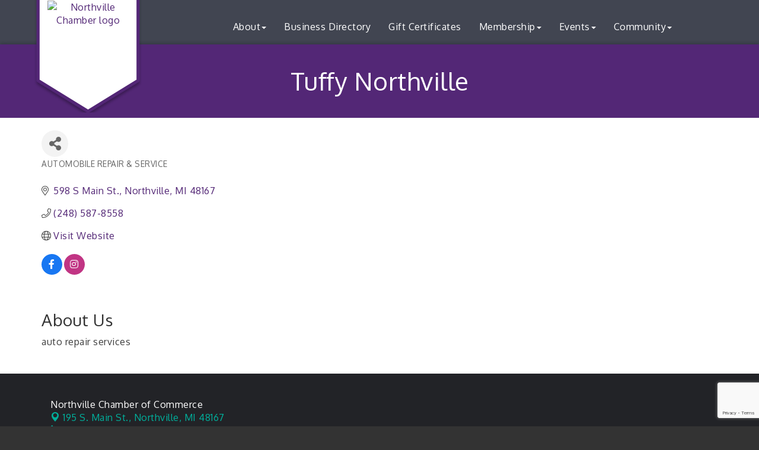

--- FILE ---
content_type: text/html; charset=utf-8
request_url: https://www.google.com/recaptcha/enterprise/anchor?ar=1&k=6LfI_T8rAAAAAMkWHrLP_GfSf3tLy9tKa839wcWa&co=aHR0cHM6Ly93d3cubm9ydGh2aWxsZS5vcmc6NDQz&hl=en&v=N67nZn4AqZkNcbeMu4prBgzg&size=invisible&anchor-ms=20000&execute-ms=30000&cb=3ym5l7mxcze7
body_size: 48903
content:
<!DOCTYPE HTML><html dir="ltr" lang="en"><head><meta http-equiv="Content-Type" content="text/html; charset=UTF-8">
<meta http-equiv="X-UA-Compatible" content="IE=edge">
<title>reCAPTCHA</title>
<style type="text/css">
/* cyrillic-ext */
@font-face {
  font-family: 'Roboto';
  font-style: normal;
  font-weight: 400;
  font-stretch: 100%;
  src: url(//fonts.gstatic.com/s/roboto/v48/KFO7CnqEu92Fr1ME7kSn66aGLdTylUAMa3GUBHMdazTgWw.woff2) format('woff2');
  unicode-range: U+0460-052F, U+1C80-1C8A, U+20B4, U+2DE0-2DFF, U+A640-A69F, U+FE2E-FE2F;
}
/* cyrillic */
@font-face {
  font-family: 'Roboto';
  font-style: normal;
  font-weight: 400;
  font-stretch: 100%;
  src: url(//fonts.gstatic.com/s/roboto/v48/KFO7CnqEu92Fr1ME7kSn66aGLdTylUAMa3iUBHMdazTgWw.woff2) format('woff2');
  unicode-range: U+0301, U+0400-045F, U+0490-0491, U+04B0-04B1, U+2116;
}
/* greek-ext */
@font-face {
  font-family: 'Roboto';
  font-style: normal;
  font-weight: 400;
  font-stretch: 100%;
  src: url(//fonts.gstatic.com/s/roboto/v48/KFO7CnqEu92Fr1ME7kSn66aGLdTylUAMa3CUBHMdazTgWw.woff2) format('woff2');
  unicode-range: U+1F00-1FFF;
}
/* greek */
@font-face {
  font-family: 'Roboto';
  font-style: normal;
  font-weight: 400;
  font-stretch: 100%;
  src: url(//fonts.gstatic.com/s/roboto/v48/KFO7CnqEu92Fr1ME7kSn66aGLdTylUAMa3-UBHMdazTgWw.woff2) format('woff2');
  unicode-range: U+0370-0377, U+037A-037F, U+0384-038A, U+038C, U+038E-03A1, U+03A3-03FF;
}
/* math */
@font-face {
  font-family: 'Roboto';
  font-style: normal;
  font-weight: 400;
  font-stretch: 100%;
  src: url(//fonts.gstatic.com/s/roboto/v48/KFO7CnqEu92Fr1ME7kSn66aGLdTylUAMawCUBHMdazTgWw.woff2) format('woff2');
  unicode-range: U+0302-0303, U+0305, U+0307-0308, U+0310, U+0312, U+0315, U+031A, U+0326-0327, U+032C, U+032F-0330, U+0332-0333, U+0338, U+033A, U+0346, U+034D, U+0391-03A1, U+03A3-03A9, U+03B1-03C9, U+03D1, U+03D5-03D6, U+03F0-03F1, U+03F4-03F5, U+2016-2017, U+2034-2038, U+203C, U+2040, U+2043, U+2047, U+2050, U+2057, U+205F, U+2070-2071, U+2074-208E, U+2090-209C, U+20D0-20DC, U+20E1, U+20E5-20EF, U+2100-2112, U+2114-2115, U+2117-2121, U+2123-214F, U+2190, U+2192, U+2194-21AE, U+21B0-21E5, U+21F1-21F2, U+21F4-2211, U+2213-2214, U+2216-22FF, U+2308-230B, U+2310, U+2319, U+231C-2321, U+2336-237A, U+237C, U+2395, U+239B-23B7, U+23D0, U+23DC-23E1, U+2474-2475, U+25AF, U+25B3, U+25B7, U+25BD, U+25C1, U+25CA, U+25CC, U+25FB, U+266D-266F, U+27C0-27FF, U+2900-2AFF, U+2B0E-2B11, U+2B30-2B4C, U+2BFE, U+3030, U+FF5B, U+FF5D, U+1D400-1D7FF, U+1EE00-1EEFF;
}
/* symbols */
@font-face {
  font-family: 'Roboto';
  font-style: normal;
  font-weight: 400;
  font-stretch: 100%;
  src: url(//fonts.gstatic.com/s/roboto/v48/KFO7CnqEu92Fr1ME7kSn66aGLdTylUAMaxKUBHMdazTgWw.woff2) format('woff2');
  unicode-range: U+0001-000C, U+000E-001F, U+007F-009F, U+20DD-20E0, U+20E2-20E4, U+2150-218F, U+2190, U+2192, U+2194-2199, U+21AF, U+21E6-21F0, U+21F3, U+2218-2219, U+2299, U+22C4-22C6, U+2300-243F, U+2440-244A, U+2460-24FF, U+25A0-27BF, U+2800-28FF, U+2921-2922, U+2981, U+29BF, U+29EB, U+2B00-2BFF, U+4DC0-4DFF, U+FFF9-FFFB, U+10140-1018E, U+10190-1019C, U+101A0, U+101D0-101FD, U+102E0-102FB, U+10E60-10E7E, U+1D2C0-1D2D3, U+1D2E0-1D37F, U+1F000-1F0FF, U+1F100-1F1AD, U+1F1E6-1F1FF, U+1F30D-1F30F, U+1F315, U+1F31C, U+1F31E, U+1F320-1F32C, U+1F336, U+1F378, U+1F37D, U+1F382, U+1F393-1F39F, U+1F3A7-1F3A8, U+1F3AC-1F3AF, U+1F3C2, U+1F3C4-1F3C6, U+1F3CA-1F3CE, U+1F3D4-1F3E0, U+1F3ED, U+1F3F1-1F3F3, U+1F3F5-1F3F7, U+1F408, U+1F415, U+1F41F, U+1F426, U+1F43F, U+1F441-1F442, U+1F444, U+1F446-1F449, U+1F44C-1F44E, U+1F453, U+1F46A, U+1F47D, U+1F4A3, U+1F4B0, U+1F4B3, U+1F4B9, U+1F4BB, U+1F4BF, U+1F4C8-1F4CB, U+1F4D6, U+1F4DA, U+1F4DF, U+1F4E3-1F4E6, U+1F4EA-1F4ED, U+1F4F7, U+1F4F9-1F4FB, U+1F4FD-1F4FE, U+1F503, U+1F507-1F50B, U+1F50D, U+1F512-1F513, U+1F53E-1F54A, U+1F54F-1F5FA, U+1F610, U+1F650-1F67F, U+1F687, U+1F68D, U+1F691, U+1F694, U+1F698, U+1F6AD, U+1F6B2, U+1F6B9-1F6BA, U+1F6BC, U+1F6C6-1F6CF, U+1F6D3-1F6D7, U+1F6E0-1F6EA, U+1F6F0-1F6F3, U+1F6F7-1F6FC, U+1F700-1F7FF, U+1F800-1F80B, U+1F810-1F847, U+1F850-1F859, U+1F860-1F887, U+1F890-1F8AD, U+1F8B0-1F8BB, U+1F8C0-1F8C1, U+1F900-1F90B, U+1F93B, U+1F946, U+1F984, U+1F996, U+1F9E9, U+1FA00-1FA6F, U+1FA70-1FA7C, U+1FA80-1FA89, U+1FA8F-1FAC6, U+1FACE-1FADC, U+1FADF-1FAE9, U+1FAF0-1FAF8, U+1FB00-1FBFF;
}
/* vietnamese */
@font-face {
  font-family: 'Roboto';
  font-style: normal;
  font-weight: 400;
  font-stretch: 100%;
  src: url(//fonts.gstatic.com/s/roboto/v48/KFO7CnqEu92Fr1ME7kSn66aGLdTylUAMa3OUBHMdazTgWw.woff2) format('woff2');
  unicode-range: U+0102-0103, U+0110-0111, U+0128-0129, U+0168-0169, U+01A0-01A1, U+01AF-01B0, U+0300-0301, U+0303-0304, U+0308-0309, U+0323, U+0329, U+1EA0-1EF9, U+20AB;
}
/* latin-ext */
@font-face {
  font-family: 'Roboto';
  font-style: normal;
  font-weight: 400;
  font-stretch: 100%;
  src: url(//fonts.gstatic.com/s/roboto/v48/KFO7CnqEu92Fr1ME7kSn66aGLdTylUAMa3KUBHMdazTgWw.woff2) format('woff2');
  unicode-range: U+0100-02BA, U+02BD-02C5, U+02C7-02CC, U+02CE-02D7, U+02DD-02FF, U+0304, U+0308, U+0329, U+1D00-1DBF, U+1E00-1E9F, U+1EF2-1EFF, U+2020, U+20A0-20AB, U+20AD-20C0, U+2113, U+2C60-2C7F, U+A720-A7FF;
}
/* latin */
@font-face {
  font-family: 'Roboto';
  font-style: normal;
  font-weight: 400;
  font-stretch: 100%;
  src: url(//fonts.gstatic.com/s/roboto/v48/KFO7CnqEu92Fr1ME7kSn66aGLdTylUAMa3yUBHMdazQ.woff2) format('woff2');
  unicode-range: U+0000-00FF, U+0131, U+0152-0153, U+02BB-02BC, U+02C6, U+02DA, U+02DC, U+0304, U+0308, U+0329, U+2000-206F, U+20AC, U+2122, U+2191, U+2193, U+2212, U+2215, U+FEFF, U+FFFD;
}
/* cyrillic-ext */
@font-face {
  font-family: 'Roboto';
  font-style: normal;
  font-weight: 500;
  font-stretch: 100%;
  src: url(//fonts.gstatic.com/s/roboto/v48/KFO7CnqEu92Fr1ME7kSn66aGLdTylUAMa3GUBHMdazTgWw.woff2) format('woff2');
  unicode-range: U+0460-052F, U+1C80-1C8A, U+20B4, U+2DE0-2DFF, U+A640-A69F, U+FE2E-FE2F;
}
/* cyrillic */
@font-face {
  font-family: 'Roboto';
  font-style: normal;
  font-weight: 500;
  font-stretch: 100%;
  src: url(//fonts.gstatic.com/s/roboto/v48/KFO7CnqEu92Fr1ME7kSn66aGLdTylUAMa3iUBHMdazTgWw.woff2) format('woff2');
  unicode-range: U+0301, U+0400-045F, U+0490-0491, U+04B0-04B1, U+2116;
}
/* greek-ext */
@font-face {
  font-family: 'Roboto';
  font-style: normal;
  font-weight: 500;
  font-stretch: 100%;
  src: url(//fonts.gstatic.com/s/roboto/v48/KFO7CnqEu92Fr1ME7kSn66aGLdTylUAMa3CUBHMdazTgWw.woff2) format('woff2');
  unicode-range: U+1F00-1FFF;
}
/* greek */
@font-face {
  font-family: 'Roboto';
  font-style: normal;
  font-weight: 500;
  font-stretch: 100%;
  src: url(//fonts.gstatic.com/s/roboto/v48/KFO7CnqEu92Fr1ME7kSn66aGLdTylUAMa3-UBHMdazTgWw.woff2) format('woff2');
  unicode-range: U+0370-0377, U+037A-037F, U+0384-038A, U+038C, U+038E-03A1, U+03A3-03FF;
}
/* math */
@font-face {
  font-family: 'Roboto';
  font-style: normal;
  font-weight: 500;
  font-stretch: 100%;
  src: url(//fonts.gstatic.com/s/roboto/v48/KFO7CnqEu92Fr1ME7kSn66aGLdTylUAMawCUBHMdazTgWw.woff2) format('woff2');
  unicode-range: U+0302-0303, U+0305, U+0307-0308, U+0310, U+0312, U+0315, U+031A, U+0326-0327, U+032C, U+032F-0330, U+0332-0333, U+0338, U+033A, U+0346, U+034D, U+0391-03A1, U+03A3-03A9, U+03B1-03C9, U+03D1, U+03D5-03D6, U+03F0-03F1, U+03F4-03F5, U+2016-2017, U+2034-2038, U+203C, U+2040, U+2043, U+2047, U+2050, U+2057, U+205F, U+2070-2071, U+2074-208E, U+2090-209C, U+20D0-20DC, U+20E1, U+20E5-20EF, U+2100-2112, U+2114-2115, U+2117-2121, U+2123-214F, U+2190, U+2192, U+2194-21AE, U+21B0-21E5, U+21F1-21F2, U+21F4-2211, U+2213-2214, U+2216-22FF, U+2308-230B, U+2310, U+2319, U+231C-2321, U+2336-237A, U+237C, U+2395, U+239B-23B7, U+23D0, U+23DC-23E1, U+2474-2475, U+25AF, U+25B3, U+25B7, U+25BD, U+25C1, U+25CA, U+25CC, U+25FB, U+266D-266F, U+27C0-27FF, U+2900-2AFF, U+2B0E-2B11, U+2B30-2B4C, U+2BFE, U+3030, U+FF5B, U+FF5D, U+1D400-1D7FF, U+1EE00-1EEFF;
}
/* symbols */
@font-face {
  font-family: 'Roboto';
  font-style: normal;
  font-weight: 500;
  font-stretch: 100%;
  src: url(//fonts.gstatic.com/s/roboto/v48/KFO7CnqEu92Fr1ME7kSn66aGLdTylUAMaxKUBHMdazTgWw.woff2) format('woff2');
  unicode-range: U+0001-000C, U+000E-001F, U+007F-009F, U+20DD-20E0, U+20E2-20E4, U+2150-218F, U+2190, U+2192, U+2194-2199, U+21AF, U+21E6-21F0, U+21F3, U+2218-2219, U+2299, U+22C4-22C6, U+2300-243F, U+2440-244A, U+2460-24FF, U+25A0-27BF, U+2800-28FF, U+2921-2922, U+2981, U+29BF, U+29EB, U+2B00-2BFF, U+4DC0-4DFF, U+FFF9-FFFB, U+10140-1018E, U+10190-1019C, U+101A0, U+101D0-101FD, U+102E0-102FB, U+10E60-10E7E, U+1D2C0-1D2D3, U+1D2E0-1D37F, U+1F000-1F0FF, U+1F100-1F1AD, U+1F1E6-1F1FF, U+1F30D-1F30F, U+1F315, U+1F31C, U+1F31E, U+1F320-1F32C, U+1F336, U+1F378, U+1F37D, U+1F382, U+1F393-1F39F, U+1F3A7-1F3A8, U+1F3AC-1F3AF, U+1F3C2, U+1F3C4-1F3C6, U+1F3CA-1F3CE, U+1F3D4-1F3E0, U+1F3ED, U+1F3F1-1F3F3, U+1F3F5-1F3F7, U+1F408, U+1F415, U+1F41F, U+1F426, U+1F43F, U+1F441-1F442, U+1F444, U+1F446-1F449, U+1F44C-1F44E, U+1F453, U+1F46A, U+1F47D, U+1F4A3, U+1F4B0, U+1F4B3, U+1F4B9, U+1F4BB, U+1F4BF, U+1F4C8-1F4CB, U+1F4D6, U+1F4DA, U+1F4DF, U+1F4E3-1F4E6, U+1F4EA-1F4ED, U+1F4F7, U+1F4F9-1F4FB, U+1F4FD-1F4FE, U+1F503, U+1F507-1F50B, U+1F50D, U+1F512-1F513, U+1F53E-1F54A, U+1F54F-1F5FA, U+1F610, U+1F650-1F67F, U+1F687, U+1F68D, U+1F691, U+1F694, U+1F698, U+1F6AD, U+1F6B2, U+1F6B9-1F6BA, U+1F6BC, U+1F6C6-1F6CF, U+1F6D3-1F6D7, U+1F6E0-1F6EA, U+1F6F0-1F6F3, U+1F6F7-1F6FC, U+1F700-1F7FF, U+1F800-1F80B, U+1F810-1F847, U+1F850-1F859, U+1F860-1F887, U+1F890-1F8AD, U+1F8B0-1F8BB, U+1F8C0-1F8C1, U+1F900-1F90B, U+1F93B, U+1F946, U+1F984, U+1F996, U+1F9E9, U+1FA00-1FA6F, U+1FA70-1FA7C, U+1FA80-1FA89, U+1FA8F-1FAC6, U+1FACE-1FADC, U+1FADF-1FAE9, U+1FAF0-1FAF8, U+1FB00-1FBFF;
}
/* vietnamese */
@font-face {
  font-family: 'Roboto';
  font-style: normal;
  font-weight: 500;
  font-stretch: 100%;
  src: url(//fonts.gstatic.com/s/roboto/v48/KFO7CnqEu92Fr1ME7kSn66aGLdTylUAMa3OUBHMdazTgWw.woff2) format('woff2');
  unicode-range: U+0102-0103, U+0110-0111, U+0128-0129, U+0168-0169, U+01A0-01A1, U+01AF-01B0, U+0300-0301, U+0303-0304, U+0308-0309, U+0323, U+0329, U+1EA0-1EF9, U+20AB;
}
/* latin-ext */
@font-face {
  font-family: 'Roboto';
  font-style: normal;
  font-weight: 500;
  font-stretch: 100%;
  src: url(//fonts.gstatic.com/s/roboto/v48/KFO7CnqEu92Fr1ME7kSn66aGLdTylUAMa3KUBHMdazTgWw.woff2) format('woff2');
  unicode-range: U+0100-02BA, U+02BD-02C5, U+02C7-02CC, U+02CE-02D7, U+02DD-02FF, U+0304, U+0308, U+0329, U+1D00-1DBF, U+1E00-1E9F, U+1EF2-1EFF, U+2020, U+20A0-20AB, U+20AD-20C0, U+2113, U+2C60-2C7F, U+A720-A7FF;
}
/* latin */
@font-face {
  font-family: 'Roboto';
  font-style: normal;
  font-weight: 500;
  font-stretch: 100%;
  src: url(//fonts.gstatic.com/s/roboto/v48/KFO7CnqEu92Fr1ME7kSn66aGLdTylUAMa3yUBHMdazQ.woff2) format('woff2');
  unicode-range: U+0000-00FF, U+0131, U+0152-0153, U+02BB-02BC, U+02C6, U+02DA, U+02DC, U+0304, U+0308, U+0329, U+2000-206F, U+20AC, U+2122, U+2191, U+2193, U+2212, U+2215, U+FEFF, U+FFFD;
}
/* cyrillic-ext */
@font-face {
  font-family: 'Roboto';
  font-style: normal;
  font-weight: 900;
  font-stretch: 100%;
  src: url(//fonts.gstatic.com/s/roboto/v48/KFO7CnqEu92Fr1ME7kSn66aGLdTylUAMa3GUBHMdazTgWw.woff2) format('woff2');
  unicode-range: U+0460-052F, U+1C80-1C8A, U+20B4, U+2DE0-2DFF, U+A640-A69F, U+FE2E-FE2F;
}
/* cyrillic */
@font-face {
  font-family: 'Roboto';
  font-style: normal;
  font-weight: 900;
  font-stretch: 100%;
  src: url(//fonts.gstatic.com/s/roboto/v48/KFO7CnqEu92Fr1ME7kSn66aGLdTylUAMa3iUBHMdazTgWw.woff2) format('woff2');
  unicode-range: U+0301, U+0400-045F, U+0490-0491, U+04B0-04B1, U+2116;
}
/* greek-ext */
@font-face {
  font-family: 'Roboto';
  font-style: normal;
  font-weight: 900;
  font-stretch: 100%;
  src: url(//fonts.gstatic.com/s/roboto/v48/KFO7CnqEu92Fr1ME7kSn66aGLdTylUAMa3CUBHMdazTgWw.woff2) format('woff2');
  unicode-range: U+1F00-1FFF;
}
/* greek */
@font-face {
  font-family: 'Roboto';
  font-style: normal;
  font-weight: 900;
  font-stretch: 100%;
  src: url(//fonts.gstatic.com/s/roboto/v48/KFO7CnqEu92Fr1ME7kSn66aGLdTylUAMa3-UBHMdazTgWw.woff2) format('woff2');
  unicode-range: U+0370-0377, U+037A-037F, U+0384-038A, U+038C, U+038E-03A1, U+03A3-03FF;
}
/* math */
@font-face {
  font-family: 'Roboto';
  font-style: normal;
  font-weight: 900;
  font-stretch: 100%;
  src: url(//fonts.gstatic.com/s/roboto/v48/KFO7CnqEu92Fr1ME7kSn66aGLdTylUAMawCUBHMdazTgWw.woff2) format('woff2');
  unicode-range: U+0302-0303, U+0305, U+0307-0308, U+0310, U+0312, U+0315, U+031A, U+0326-0327, U+032C, U+032F-0330, U+0332-0333, U+0338, U+033A, U+0346, U+034D, U+0391-03A1, U+03A3-03A9, U+03B1-03C9, U+03D1, U+03D5-03D6, U+03F0-03F1, U+03F4-03F5, U+2016-2017, U+2034-2038, U+203C, U+2040, U+2043, U+2047, U+2050, U+2057, U+205F, U+2070-2071, U+2074-208E, U+2090-209C, U+20D0-20DC, U+20E1, U+20E5-20EF, U+2100-2112, U+2114-2115, U+2117-2121, U+2123-214F, U+2190, U+2192, U+2194-21AE, U+21B0-21E5, U+21F1-21F2, U+21F4-2211, U+2213-2214, U+2216-22FF, U+2308-230B, U+2310, U+2319, U+231C-2321, U+2336-237A, U+237C, U+2395, U+239B-23B7, U+23D0, U+23DC-23E1, U+2474-2475, U+25AF, U+25B3, U+25B7, U+25BD, U+25C1, U+25CA, U+25CC, U+25FB, U+266D-266F, U+27C0-27FF, U+2900-2AFF, U+2B0E-2B11, U+2B30-2B4C, U+2BFE, U+3030, U+FF5B, U+FF5D, U+1D400-1D7FF, U+1EE00-1EEFF;
}
/* symbols */
@font-face {
  font-family: 'Roboto';
  font-style: normal;
  font-weight: 900;
  font-stretch: 100%;
  src: url(//fonts.gstatic.com/s/roboto/v48/KFO7CnqEu92Fr1ME7kSn66aGLdTylUAMaxKUBHMdazTgWw.woff2) format('woff2');
  unicode-range: U+0001-000C, U+000E-001F, U+007F-009F, U+20DD-20E0, U+20E2-20E4, U+2150-218F, U+2190, U+2192, U+2194-2199, U+21AF, U+21E6-21F0, U+21F3, U+2218-2219, U+2299, U+22C4-22C6, U+2300-243F, U+2440-244A, U+2460-24FF, U+25A0-27BF, U+2800-28FF, U+2921-2922, U+2981, U+29BF, U+29EB, U+2B00-2BFF, U+4DC0-4DFF, U+FFF9-FFFB, U+10140-1018E, U+10190-1019C, U+101A0, U+101D0-101FD, U+102E0-102FB, U+10E60-10E7E, U+1D2C0-1D2D3, U+1D2E0-1D37F, U+1F000-1F0FF, U+1F100-1F1AD, U+1F1E6-1F1FF, U+1F30D-1F30F, U+1F315, U+1F31C, U+1F31E, U+1F320-1F32C, U+1F336, U+1F378, U+1F37D, U+1F382, U+1F393-1F39F, U+1F3A7-1F3A8, U+1F3AC-1F3AF, U+1F3C2, U+1F3C4-1F3C6, U+1F3CA-1F3CE, U+1F3D4-1F3E0, U+1F3ED, U+1F3F1-1F3F3, U+1F3F5-1F3F7, U+1F408, U+1F415, U+1F41F, U+1F426, U+1F43F, U+1F441-1F442, U+1F444, U+1F446-1F449, U+1F44C-1F44E, U+1F453, U+1F46A, U+1F47D, U+1F4A3, U+1F4B0, U+1F4B3, U+1F4B9, U+1F4BB, U+1F4BF, U+1F4C8-1F4CB, U+1F4D6, U+1F4DA, U+1F4DF, U+1F4E3-1F4E6, U+1F4EA-1F4ED, U+1F4F7, U+1F4F9-1F4FB, U+1F4FD-1F4FE, U+1F503, U+1F507-1F50B, U+1F50D, U+1F512-1F513, U+1F53E-1F54A, U+1F54F-1F5FA, U+1F610, U+1F650-1F67F, U+1F687, U+1F68D, U+1F691, U+1F694, U+1F698, U+1F6AD, U+1F6B2, U+1F6B9-1F6BA, U+1F6BC, U+1F6C6-1F6CF, U+1F6D3-1F6D7, U+1F6E0-1F6EA, U+1F6F0-1F6F3, U+1F6F7-1F6FC, U+1F700-1F7FF, U+1F800-1F80B, U+1F810-1F847, U+1F850-1F859, U+1F860-1F887, U+1F890-1F8AD, U+1F8B0-1F8BB, U+1F8C0-1F8C1, U+1F900-1F90B, U+1F93B, U+1F946, U+1F984, U+1F996, U+1F9E9, U+1FA00-1FA6F, U+1FA70-1FA7C, U+1FA80-1FA89, U+1FA8F-1FAC6, U+1FACE-1FADC, U+1FADF-1FAE9, U+1FAF0-1FAF8, U+1FB00-1FBFF;
}
/* vietnamese */
@font-face {
  font-family: 'Roboto';
  font-style: normal;
  font-weight: 900;
  font-stretch: 100%;
  src: url(//fonts.gstatic.com/s/roboto/v48/KFO7CnqEu92Fr1ME7kSn66aGLdTylUAMa3OUBHMdazTgWw.woff2) format('woff2');
  unicode-range: U+0102-0103, U+0110-0111, U+0128-0129, U+0168-0169, U+01A0-01A1, U+01AF-01B0, U+0300-0301, U+0303-0304, U+0308-0309, U+0323, U+0329, U+1EA0-1EF9, U+20AB;
}
/* latin-ext */
@font-face {
  font-family: 'Roboto';
  font-style: normal;
  font-weight: 900;
  font-stretch: 100%;
  src: url(//fonts.gstatic.com/s/roboto/v48/KFO7CnqEu92Fr1ME7kSn66aGLdTylUAMa3KUBHMdazTgWw.woff2) format('woff2');
  unicode-range: U+0100-02BA, U+02BD-02C5, U+02C7-02CC, U+02CE-02D7, U+02DD-02FF, U+0304, U+0308, U+0329, U+1D00-1DBF, U+1E00-1E9F, U+1EF2-1EFF, U+2020, U+20A0-20AB, U+20AD-20C0, U+2113, U+2C60-2C7F, U+A720-A7FF;
}
/* latin */
@font-face {
  font-family: 'Roboto';
  font-style: normal;
  font-weight: 900;
  font-stretch: 100%;
  src: url(//fonts.gstatic.com/s/roboto/v48/KFO7CnqEu92Fr1ME7kSn66aGLdTylUAMa3yUBHMdazQ.woff2) format('woff2');
  unicode-range: U+0000-00FF, U+0131, U+0152-0153, U+02BB-02BC, U+02C6, U+02DA, U+02DC, U+0304, U+0308, U+0329, U+2000-206F, U+20AC, U+2122, U+2191, U+2193, U+2212, U+2215, U+FEFF, U+FFFD;
}

</style>
<link rel="stylesheet" type="text/css" href="https://www.gstatic.com/recaptcha/releases/N67nZn4AqZkNcbeMu4prBgzg/styles__ltr.css">
<script nonce="VBiWXaKqko9OfQmn_7dpWg" type="text/javascript">window['__recaptcha_api'] = 'https://www.google.com/recaptcha/enterprise/';</script>
<script type="text/javascript" src="https://www.gstatic.com/recaptcha/releases/N67nZn4AqZkNcbeMu4prBgzg/recaptcha__en.js" nonce="VBiWXaKqko9OfQmn_7dpWg">
      
    </script></head>
<body><div id="rc-anchor-alert" class="rc-anchor-alert"></div>
<input type="hidden" id="recaptcha-token" value="[base64]">
<script type="text/javascript" nonce="VBiWXaKqko9OfQmn_7dpWg">
      recaptcha.anchor.Main.init("[\x22ainput\x22,[\x22bgdata\x22,\x22\x22,\[base64]/[base64]/[base64]/[base64]/[base64]/[base64]/KGcoTywyNTMsTy5PKSxVRyhPLEMpKTpnKE8sMjUzLEMpLE8pKSxsKSksTykpfSxieT1mdW5jdGlvbihDLE8sdSxsKXtmb3IobD0odT1SKEMpLDApO08+MDtPLS0pbD1sPDw4fFooQyk7ZyhDLHUsbCl9LFVHPWZ1bmN0aW9uKEMsTyl7Qy5pLmxlbmd0aD4xMDQ/[base64]/[base64]/[base64]/[base64]/[base64]/[base64]/[base64]\\u003d\x22,\[base64]\x22,\x22w7svw4BVDcOuGirDpVHDhMOmw6Mlw50Vw5M4w4ofSxZFA8KKMsKbwpUiMF7DpyPDmcOVQ0wPEsK+JmZmw4snw5HDicOqw6jCk8K0BMKxZMOKX3vDl8K2J8KXw4jCncOSDsO1wqXCl37Dk2/[base64]/wqsaVATCiWnCvWDClFzCpMOYdELCvnVRbsKIaCPCjsO4w7AJDCdLYXl6BsOUw7DCv8OsLnjDij4PGk0MYHLCiRlLUiU/XQUua8KUPnzDp8O3IMKBwo/DjcKsR18+RQfCpMOYdcKHw5/Dtk3DgmnDpcOfwoLCnT9YCsKJwqfCggXCinfCqsKDwqLDmsOKUHNrMEjDokUbVQVEI8OYwrDCq3hBeVZzcSHCvcKcfsOTfMOWPcKmP8Ojwo5AKgXDsMOOHVTDmMKvw5gCE8O/w5d4wrvCpndKwpXDgFU4PsOUbsOdXMOaWlfCj3/Dpyt9woXDuR/Cm3UyFWnDgcK2OcOOcS/DrFpqKcKVwq98MgnCvjxLw5prw7DCncO5wqp5XWzCqh/CvSgzw63Dkj0Zwr/Dm19OwqXCjUlFw4jCnCs5wrwXw5chwqcLw51Tw5YhIcKYwpjDv0XChMO6I8KEb8KYwrzCgSlBSSEIWcKDw4TCucO8HMKGwplIwoARFBJaworCuXQAw7fCrixcw7vCpHtLw5E5w57DlgUQwpcZw6TCmsKHbnzDnBZPacOKTcKLwo3Cu8OMdgs9HMOhw67CsxnDlcKaw5/DpsO7d8KNLy0UYSIfw47CqF94w4/[base64]/CjsOXAhvDocKpwqMqwrHDhGUxw5dPMUMIY2bChnHCtlwYw5kGcMONLjN3w7vCr8OfwqbDoyInFcOTw6FRZ3UFwo3ClsKJwo3DpcOuw4jCkcOPwoTDgsOfCWlgwrTCoQNNFD3DisO2LMOIw7XDssO6w4Nmw4TCuMKCwr/CpsK+DT/[base64]/DhMKMVsKGw4Fpw4RsCcOKw73Cv8ORwpDDvlLDicKQw6rCnMKrfkvCpndzWsOMwo7DlsKTwp11LyAfOADClQhnwpHCo0E8w4/CmsOyw6TCsMOswq/Dn0XDmsKjw7rDuEHCq0XDn8OWV1F1wrlAElnCpsOrwpXCu3/DoQbDscKnHlNww7wuwoErZB5Qd3B4LmN/V8OyRMOfBsO8wpHDognCjMOzwqFecRVgJEHCjE4Iw6fCi8OMw4TCvWtXw47DtDJew6DCgCd4w5FhbMKqwrZjHMKrw7UuHD8Ww5jCpXl1HzY8d8KRw6ZqFQomPMODEi/[base64]/CvMKfXRTCqMOLwpFuwqHDvMKZwqReYsOjwqdOwp8Xwq/DuVccw4Zta8OEwoAmHMOPw5LCvsOww6Abwp7CisOHZsKSw61GwoPCkAk7D8Oww6Icw6HCoFPCnUfDgBMqwpl6Q1LCkk3DhQg0wrzDqMOyRC9Uw4tuDWzCmMOpw6nCuRHDiijDigvCnMOTwoNew7g/[base64]/w5PDk8KUwpFOw4/Dk8OGwqzCm8OTdDg5w7bCjsOcw63DpSkQHC1/w5DCh8O2LGrDjFXDosO3R1PCocOdRMK+wpzDpsKVw6/ClMKOwo9bw7EhwqV4w6XDoU/[base64]/Co8KsJi7DgcOZMhtnR0JSBMKPwrXCtiDCmcOtwo7CoV3DicOEcgHDoQtkwq1pw5xRwqLCqcOPwp1VAsOWXkjCl2zCoijCokPDnkFlwpzDnMKyIQQow4E/[base64]/PRnDmcOiwqw8asK7wqA9VsO1YMOGCcOAKQZSwowbwrJiw73DuGLDqz/[base64]/DjG4VX8OHScOew4PCmR/ClcO8d8Odwo7DuCcnBQXCswLDosKZwpUBwqDDjsOEwofDsDbDtsKHw5nDszp0wqPCnCnDisKQHytJHiDDvcO5VATCrcKtwpcsw7HCkHwXw4hRwr3CiR/[base64]/DosKkw5HCqsK6w65xwrdwGBrDj3Niw7TCgMK1CcKCwoHCpMK/wqUoK8OAOMKKwrBAw4kDeR1tYEbDjMOKw7nDlRzDi0bDjlfDnE5+W3c2Qi3CkcKFR2wnwrLCoMKIw7xVdcOzwop1VDfCvmUaw4jCksOtwq/DrHEvWw7DilFfwrQrF8Kewp/[base64]/DhjbCkcOTwqzCkhxoI8KFN8O6woXDjCjCt1LCusKOM3MDw69MD3bDicOpccO5w73Dg03CosKqw4IhT3hkw7zDm8OIwpIzw4DCozvDhzPChn40w6vDj8Klw5HDjcKFw5/CpytSw4oxY8OGD2rCpxvDnUsAw58pLWRYIMOvwoxULlhDPGbCvl7CssKEP8OEX1bCrz4Aw5Z/w63CkWFxw5kMQTjCmsKEwoNmw77DscOOTwc/wojDvcOZw6teK8Klw5ZSw43Cu8OJw60hwodPw7LDgMKMa0XDjjbCj8OMWVxowqdBBWrDksKQcMK8w5lzwohLw7nDrMOAw55swqvDuMOnw4/Dk2VAYTPCmcKswqvDomdgw7hTw6TDintdw6jCp1zDucOkw6Vhw57CqcOLwpdRVsO8LcODwqrDt8K1wq5LVUc0w4lBw4jCqT3CrwMKRCEVNHLCucK/XcK/w6NdCMOPc8K0FS9GVcO7KF8nwqNnwp80Z8KrScOUw7jCvj/Cn1EEIsKUwpjDpjAIcsKHJsOWfCQfw5vDg8KGHEnDl8Oaw74UBWrDnMKuwqEWD8KuU1bDmnxow5FCwqPDg8KDRMOywqLCu8KAwqXCl1pLw6TDisKdPDDDucOtw5hBKcKeNBAePsKhY8O5w5rDvVsuIMKUccO2w5/Dhi3CrcOXWsOjfwPCvcKIC8K3w6EdVAkYS8KhKcO8w7/CucKjwpB2dsKwbsOfw6ZFw5PDlMKcGxHDqhIjw5VkCHFpw7rDvQjClMOnV3Jowq8ANFvDp8Ouw7/[base64]/[base64]/fsO8Jl3Dv1V5I8KqdjvDlMOoKynCpMKCw5nDl8KXUMO8wpzDh0jCtMKPw6TDkB/DvFbCtsO4DcKcw6ERDw1ywqg6Ej0wwozChcK0w7DCi8Kew5rDocKBwq9NQsO/w4bCr8OZwq4jawPDk38QIg06w6cQw4tbwqzDrVfDp2M6EBLCn8O2X07CijbDqsKrTwjCqcKFw6fChcK9PVteI2c2DsKXw44RHBrDm2QMw6HCm1xaw6hywr/[base64]/CnsKLw6nDmlrDlV0DwoTCpcODB8OJOA3DvFXDokDCpsK8GFoOVW3CnnDDhsKQwrdVYg1ww53DozQdblfCilLDmhQCXDjCm8KsW8OCYCtkwrlBPMKyw4cUUV8KGsOhwo/CvMOOLyxDwrnDo8KHHQhXcsOkE8OTXCTCijcuwrTDv8K+wr4PDxfDoMKGBsKSQFHDjCrDlMKSeAtBFwfCusOAwrg2w58xOcKPccO1wqbCg8OWTUZHwpwxcsOCN8KOw7DCpDxBG8KpwpRTMFskBsOkw5DCm3rDjMOPwr/Dl8Kyw6jCk8K3LMKdGh4BZm7DncKkw6QTCsOBw63CkGzCtcOfw6PCoMK8w6/DusKfw7bCsMKpwq0Jw5RhwpvCgsKGdVDCr8KHNxJ/w5UuLWALw6bDqxbCjw7Dq8Otw5UUVHbDrBx4wo7DrwHDtsOrNMKbbMKMJBvDmMKKDH/Dg25oQsKdCMKmw7s/w6IcAwFWw4x8w7kXU8OzMMKkwogmSsO9w5zCvcO5Iwd7w6tlw7fDnTJ4w4/DkcKpEDHDoMK1w4AwHsOoE8Kmwq3DhMORAsOQUCxNwpwbLsOUIMK/w5TDgiZGwoZvEytJwr/[base64]/DjHvDohfDpsKUw6Rew5bCsMO3w7tUTzHCoRvCogJtw69aQkvCvwvCu8KFw68jIxwvwpDCtcKXwpjChsK4PB82w4UNw5l/AgZWa8KjXRnDr8Obw5DCuMKZwoTDocORwqvCtxvClsO0UAbCuiExOmJDwq3DpcO5I8KgKMKxLkfDjMOIw5MpZMKhIHlXE8K0C8KTQALCilDDkMKew5bDi8OPDsOBwpDDusOtw4PCg0w2w48jw5M4Bl00Vi9BwrTDq3/[base64]/DssKqw6TCrMOdSGgNKWptwojCqDhdRcKSOMOMDMKTwroowqHDmw5WwoMqwol3wr5vS2gGwpIiQGstNMOFJsK+HlQ0w63DgMKrw6rCrDY9dsOQcBHCgsO0EcKRdEPCgMO7w5kUZcOBEMKmw6ASMMOJacKTw4cIw719w6/[base64]/SR9CUy07w5fDtV9GLMKDwrh8wocGwo3DuhvDscOUD8KeR8KXC8OEwpE/wqQEdns0GWhawq8ew4c1w51mMjrDiMKnccKjw7hQwonCscKRw7HCtW5gw77CmsO5AMKQwpTCv8KXA27DkXjDm8K/wpnDnsKZYMOJOQjCqsOnwqbDswzDn8OXCg/[base64]/c8KHccK0OcO0MHrDkMOVfsO8IMODwoDDpyrDhSIXQx4nwo/DqsKUJgrDkcO/c1jCpMKsfgjDmg7CgVzDtALCpcKrw48/w4TCtlplaUTDrcOEYMKDwrlOUm/ClsK+MhcEwoNgBRoCMmluw47CsMOMwoR/wqDCtcKTBcOtLsKLBAzDl8K5DMO5OcOWwo14XCDDtsOuEsOHMsK+w7ZPN2pdwpjDt3EDNsOcwqLDtMOUwo5Ww6vCpio8CRVlF8KLFMK3w48IwppRZ8K1bUouwqLCt3PDpF/CrsKlw6XCucK7wp5Tw4ZWSsOxw4jCuMO4QiPDrGsUwqHDugxFw5ESDcO8WMKTdSUdwpMqIMO8wpvDqcKqE8O9ecK+woVmfhvCh8KeLMKgZ8KqOG4JwoRAw6x9Q8O6wqbCs8OkwqF5C8Kedy0Gw4UTw5PCkXLDrsK/woIVwqLDpsK9EMK4RcK6UgxcwopLNTTDu8KDHgxtw7/CvsKtUsOKIjTCg1bCpgUlZMKEbsOLZMOOB8KIXMOiGcKIwqzCjzXDjm/DmMKQRXvCpH/CkcK3YsKNwrHDu8O0w49Aw5nCjWM4H1PCksK/w7nDhBPDgsKvw4wEMsObHsO0W8KGw6Rhw6LDiW3DlUnCvmzCnV/DhRfDsMOAwoNswr7CtcOhwqZvwpZCwro9wr4xw77DgsKrXRbDrhzCtgzCocO8UcOPQ8KzCsOndcO6EcKeKCh9Q0vCvMKECMOCwo8ALzoMOsOyw6JgFcOzN8O4TMK7wpnDqMOrwpFqR8OMHzjCjz3Du1HCgEvCjmkawqQiR3wAccKowo7DtH/[base64]/Ct8KSwqTDsgzCmMOcwrfDvR3CvcOXTMKeGxrCnyjCrV/[base64]/T13DoCHDqSpwaMOqw67DlE8acsKSwo8QMMOCbj3CksKjPsKCYMOqGybCi8OlO8OhFVskaG/DtMK+CsK0wrBxIkZow5UDesK7w4/[base64]/DscKEworDpVsHLGdcXMK0THRNwqdFW8OfwoFPA201w53CrEI/KzJkw5DCmsOyG8OMwrFFw5xqw7V7wrvDgFJPIhBZAmhvX1DDusOrewwcOlnDo2zCigHDh8KIJGN/Z1YTQsOEwpnDuHYOCx42wpHCpcOOLMKqw6cwS8K4NXY/[base64]/DgcOOXFMXDgRqwo3CuzrDosOPwolFw57CnhshwpUcw5Usb37DtMOCFsO0wqLCgMKNd8O6WsK0MBBFYSFgAhxbwq/CpELCjl83Zy7Cp8KrI3vCrsKiOTTDkxgmSsOWe1TDv8OUwqzCrkxMYcOQY8KwwppKwqLDs8OZPxVjwovCh8Ofw7YrQH7Cg8KLw5dNw4rCsMO2J8OMVQdVwqfCs8Ojw6x/w4bCgFXDmiEsdMKmwogJF39gOMKjQcOMwqfDisKYw6/[base64]/[base64]/w6Y7RggJw5LCrsKLCx7DrMK6JMOAwqUNwrUAdcOXwo7DosKZOcOnBTjDnsK7NQpRaxXCpGkRw7MbwqHDp8KSfcKIU8K7wo50wrsbHmAUHAnDkcOswpjDrcKrXEBaDMOKGDo/[base64]/Dq8KdwqJywpYMwrZ3JMOiwqhBX8OxwpQ/w75AXsKww5ZJw4DDs1RdwqPDssKqfXPCuDplMxvCkMOyPsOuw4/Ct8KWwqkbXHrDmMONwpjCjMK6QMOnNAHCsi5Sw4M8wonCq8KewoXCvMKOVMK6w7hpwocnwonCuMONZkUyd3RCwo5JwoYNw7DCnsKMw4nDhy3DrnHDiMKICRvCnsKNSsOPd8K4YsKieQfDo8Oew5NiwrHCr1REPw3CoMKOw4sNUsKsb0jDkB/Dqns0wr55TXEXwrQpQsObG3XClRbCjMOkw4RFwpg6w5nChVzDncKVwpZYwoJpwqhLwoc0TyTCnMO+wpkoBcKMRsOvwokdeDhucDwtGsKew5Mpw57DhXIywqPDnGgxYMKgAcKLb8KdWMKdw7dONcO2w4Q5wq/[base64]/IMOFwoYhHMOPw7Nlw67DpcKpN8O8wo5dHAw8w6BaGxdKw4U8FcOXDxtuwobDk8Kqw6o1WMOsRsOlw5nCgsKgwq5/wrbDg8O6AsK5wpbDlUjCgAw9K8OaFzHDpGDCs2IATnzClMK0wrExw6ptVMO8bS7ChcOzw63Dt8OOZBvDgsO5woB8wpBWMnNXHsO9UxNkwrLCgcObSC4UTGVXLcKNV8O6PD7CpAAbWcK8HsOLb1Ucw4DDksKZK8O4w6VFeG7Dq2ZxT3/[base64]/CkWfDssK/w5BmeEvDgsKhwqnDocO6wpnCksKOw5t3XcOADBwNw4rCpsKoHVbCqHlWNsKKY2fCpcKawpRjSsKWw7hBw7bDosObL0gtw6rCt8KKKmQQwo/DkwfDhUrDo8O3EsO1MQtIw5HDqQrCtSDDgB5Lw4FqHsOzwpvDmx9AwoR4wq4lX8O5wrgSAyjDjiDDl8K1wrYGccK2w4FFwrZ9wrc4wq8Iwpo1w4/Cs8OKIHHCrlEiw54NwrnDpX/Dk298w6EYwqd2w79qwqbDnz4EMMKbBsOBwrzCqsK3w5trwpnCpsOjwpHDhCJ0wrwsw73DqyvCu2nDlV/CqX/[base64]/[base64]/CpMK0w5bDuAZDwrlAw73CnMKOBMK7acKsK8OsIcOSd8Osw7vDkknCrFfCt2tOf8ORw7LCo8O3w7nDh8OlQcKewq3DuWJmdTzCpHrCmA10K8K0w7TDjxzDt1Q6NsORwoVuw6A1dj/Ds3dsTMODwojCgcO/w5JmL8KRH8KWw6F7woApwo7DoMKCwo8hRVHDu8KMwooJwoEyNMOkdsKRw5zDpDcJRsOsPsO9w53DqMOdaiFWw6vDoQDDvibCuSE5R0UUTRDCnsOVRBFSwq7Ds1vCnW3Dq8KdwpTDvcO3UR/DjFbDhy1SEVfCgX7Dh0XCusONShfDu8KawrnDmXJ9wpZEw4rCgEnDhsK2F8K1w43DuMOHw77CkQNQwrnCuj0uw4rCo8O7worClGZVwrzCty7CnsK0KMO6wq/ClWcgwoxXUmXCn8KmwoAMwqphWUt/[base64]/bcODFsO/wp8Rw7MPwrPDgQnCrsK2LX1hwrXCsD/Cv0DCsF/DpHLDvD/Cl8ODwpUEcMKWXG1DLsKATMKFEzpEPSHCjC3DiMOjw6HCtSB6wo4xb1wWw4wYwpx/wozCpGDCuXlHw6EAYyvCucKkw4TCg8OSNlUfQcKpA3UGwoJ0T8K/[base64]/[base64]/DhcOkwrxERjVKwq3CjU7ClsKKVlYlfsOze1RRw6TDusKrw5DDvBwHwrsWw740w4TDocKhB1ckw5zDk8OpZMOcw48fEC7CusO2Hy8dw48ifcK3wrHDpyPCk0fCvcOpHGvDhMO+w6/[base64]/CrjvCk1ZjJsKGwqc4A3ULaHkJesOjfXLCrcOhw58hwp51wpJFOg3CmD/Cg8OJw53CtUQ6w4nCkVBRwprDlgbDpzcgdR/[base64]/CmcO/[base64]/IR0Oa1rDjcOgw7RsW8O9YipoMsKvV1xGwr4twrPDl3Z1SWnDkiHDmMKCbMOzwpTDs2NmecKfwrJefsOeCH3CimdOLWYSeljCrcOFwoXDhMKFwonDr8KXVcKBABQbw7/ChkZLwos7cMK/Z0PChcKdwrnCvsO2w4/Dn8OPKsK3IcO5w4XClTHCqsK9w7VIfXxIwoXDuMOmWcO7GsKwMMKfwrglEmoWaRBBQWrDohDDinPCgMKcwr/CpULDsMO0esKpV8OzGjYkw7AwH04jwqAewrHCq8Oewrdrb37DgsO/wpjCmhjCtMObwqAQPMKhwp5uHMKfQj/CvgBHwq1jThjDtj/CjjjCm8ObCsKvDljDo8OnwqjDsEhDw4bClcOTwp/CuMO8X8KqJFdgEsKkw6F/KjbCpgbCgl3Ds8OHOFwkwqdpeR5XTsKbwovDtMOYaFfCjCwqGylbFzzDgloWIh3DgFXDtUooN2nCjsO2wqTDnMKHwp/Ch0sXw73ChMKdwr8eJsO1VcKow4kAw5ZYw4vDrsOXwohzHEFOAMKQEAJOw6B7wrpReTt8ThXCkHrDtMKhwoRPACkfwrvCosOqw5QIw4HDhMObwqdCHcKVdnTDlRMOUXfDjnfDv8Ohwqg+wrlSBxVAwrHCqzB/[base64]/Dp8K4b8KCw4M7w6EXw6RJF8K2w51HwrMjMV3CrVrDsMO+eMO7w6PDhBfClglZLFTDosOnw7jDusKMwqnCn8OVwp7DgTjCiGgswo5Tw5PDnsKzwqDDs8Oxwq/ClEnDkMO4K3ZFQTAaw4bDoDTDk8K2bcKlD8O5w7jDjcOvMsKGwprCkErDrMKDMsKuC0zDpX4ewqJ5wqJ8S8OxwqfCuRwAwrJRFhJjwqbCkWLDucK8dsOIw6jDkQokDSPDqh5tS1HDvnNZw71mT8Ocwq9lRsKNwogtwp0VN8KfD8KJw5XDuMKLwpQvBl/DilnCs0V+W3oVw7ETwqzCj8K+w70VScOkw5LCvx/CuG3DgAXCnsKzwodBw5bDnsOhaMOPdsKcwr8lwqMeLRTDqsOiwqzCiMKKN3/DpMKlwrHCsxw9w5QxwqkKw55XMlZIw6TDi8KWdSFuw5pTRDVfecOXRcOwwo84eXHCp8OAI2HChEoTAcOYIETCucOiKMKxeyJGYU/[base64]/[base64]/DqVBaRcKDw5HDlsKMw4nDmgzDt8Oiw7HDp0bDqQ1Mw6cvw5EWwq1aw7vDosK5w4PDhsOHwow7cTwqdU/[base64]/DosKFa8OYwr5RwoHDrsOBwq5Yw7/CscKyasOEw5MbWMO9dh96w6XCusKswqEyGUrDqkbCsD8WYgJzw4/ChMOSwoLCs8KxZsKUw5vDlFZmNsK5wpJFwoPCn8KyNRDCvcKsw4bCoTAIw4fCo09uwqMEJcKrw4Q5BMOdZMKOLMOeCMKXw5vCjz/Cm8OqTkwWI1DDnMOpYMKrClEVQi4Mw6N1wrBkKcOwwpozSlFTD8OSXcO0w7fDoCfCssOOwqHDsS/CoTXDg8K3J8OYwrphYsKTd8KUYUrDhcOiwp7Cvn16wqDDj8K3ZjzDuMKLwq3CkRXCgsKcZG8Rw45GIsO1wqI7w4zDjDPDhCo7QMOhwpkQPsKtZk7CjzFVwrXClsO9OsOSwpvCq1rDscOfPzrDjyvDmsKkCsO+bMK/wo3Cv8KmOMOywpjChMKtwp/[base64]/w7stFMOxwqpKw7x7CcOgfk0Ec3c+WMOgY0gkW8OTw6kMVD7DuEDCjwgBWT0fw6rChMK1TMKbwqFRHcKhwrMNWhbCmW7ClGx3wrJdwqLCrD3CmMOqw6XCnF7Du0zCvQxGf8OPfMKQwrEIdy/DlsOzOsKuwqfCsihzw4fDpMK0Ig5Ewp98CsK0w44Owo3DogHCpHHCml3DqzwTw6cZLzfCoUrDk8KUw4IXRGnDgsOjbjY/w6LDq8KUw47CrQ4UQMOZwplrw4VAYMOqJMKIGsKnwpMDasObAcKrbsO1woHCiMKJWCUOUz5NBD1WwoE+wq7DqsKmS8OaazvCm8KkZRpjQMOPJsKPw4fDrMKHNTx4w5fDqS/Cn2zCpsK+wrrDnUZNw6d9dgnCg2XDr8K0wohBdRQGLD/DhXnCpVjCpMKja8Oww43DiwF/wq3CgcKUEsKiP8Ouw5dwGsOUQn0vGcKBwpR5JXx8P8OiwoBdD2ESw57DlUgaw5zDr8KPEcOlFXXDpDgXV2PDsDFyUcOIfsKQAsOuw43DqsK2CxkDWcK1RCzClcOCwphkSGw2dsKxCyl8wozClMKmZMOxXcOVw7PCqcO/EMKrX8K8w4rChsO9w7Btw5nCq2oNUA5RQcKFQ8K2QlrDkMO4w64CBR40w7/[base64]/DsMOcw7pXwq7CtWzCnsO3GX4/[base64]/[base64]/DvMKRElPCiiLDigoJwqUYIMKPw4ZSw7rDrQlcwqDDn8OdwopeG8OJwrTCkXXCocKBw7R3WzITwpnDlsOiwp/CiWUiDDZJalPCrMOswrfCpcO8wphfw4UJw5nClsOlw7dSLWPCsWfCvEQLU3LDkcKEYcKsP1Uqw7nDiFJhdirCh8OjwpcYfcOnWBl/[base64]/DmVt7w7xUwp3DsTFmwrvDlyjDlVJcdxzDgX7DiBoiwoU3RcKubsKHK0LCv8KVwr3DgcOYwpfDtsOTGsKze8OYwpx4wpDDhcKewpQ4wr7DscKkOXjCqEoIwozDkQjCrm7CisKxwpgxwrbCpWTCvy19BsK3w5/[base64]/DjGHDnDJvDjodEsKwW1cHwqlAUSEgcy3DnAQFwq/Dh8KBwpwXFxbDoBMnwqIBwo/CmgtTdcK2QCZ5wo5aPcODw5IMwpHCjVo+w7fDiMOHPBXDsgvDo0dzwo4lCMOdw68xwpjClcOYw6TCtzx6QcKfcsOxKXfDhj3DpsKXwoRFRsK5w4MtSsOSw7dqwrxFAcK9AXvDvWDCnMKCEhc5w5cAGQHCvSlkwoDCn8OmQsKKXsOQGsKGw5DCucKTwoAfw7EhQR/ChWElbk9ww5VYecKYwosWwonDhjIjB8O2Li1wXcOewoTDtyFIwohILkzDnCTCsiTClULDncK5Z8K9wp8HEg9pw5Alw495wp1+dVfCosKCcQ/DkmBJCcKUw4LCsDdCUGrDlznCmsKwwoMJwrEoCRxse8KkwrtFwqFLw5l8XQQHCsOFwoVSw4nDtMOhMsOJeUBRTMOcBBB9VjjDq8OpGcOUQsOmW8Kiw7zDisKIw6kZw6UVw73CijVScUJ0wp/[base64]/ClcOKw6wUL3B1UxjDtsOxDDXCpMKrw6zDoMK3w4wFLsO4SHBCXDDDocO3wp1cHXzCksK+wqcaRDlmwo0eF1/[base64]/CuMOmwqDCjxDDh1bCrRZ3w7Y2wpnDjMOtw5nCkgEGwr/DnGLCtcOCw4gDw63CnWbDpA9WXVEZfyPCnMKqwpJ1woXDmxDDmMO5woQGw6/DisKMHcK3LsO7UxDCljQuw4vCqsOiwoPDr8OrGcOrCDEYw61TGkDDr8OPwpFiw5/CgivDrG/[base64]/[base64]/[base64]/CpknCrsKnfHEmCcKpNsKAXS8rYMOOLsONU8KwJsObCRE0B1gkW8OXGyQSZDzCoGlrw4JRbgdAcMOWQmbDolZdw6NXwqBRbClQw47ChsOyVm5uwo9Vw5V0wpPDqDrDpgjDrcKMZCHCilzCj8OwA8O/w41MWMKKH1nDtMKOw5rCjFnDlyPDokQ7wozCrm/DssOhcMOTcBlvHErCqMOJwopFw6xuw78Xw5bDkMKFWcKAUsKewoxSdAReesO0bVcuwrErQEAhwq0VwrVMYRQETyZvwrjCqSLDkS/CuMOcwoE7w7/[base64]/DoMOHw5fChXvCv8KPw497w6fDlcKkwrs1FgLDn8OXZ8K6FcO+ScKZGcOpbsKbblhGQUrDk1zCnMOrETjChcO7wqvCqcKvwqXDpC7CsANDwrjCk1YqGg3DuWMcw4vCr2bChUUpIy3DrhQmV8Kcw5ZkFljCusOWFMOQwqTClcK4wrvCuMOkwpo/[base64]/JXkmQB1lwrt5XTtGw63ChzxObHrDhlXCqsKjwoltw67Dl8KzGcODw4cBwq3CsB51wrXDhGPCuRd/w4tEwoBSbcKIdcOXV8Kxwo5hw57CjAF9wqjDhy9Ow4cLw6taAsO+w4EaIsKvA8OuwoNhN8KbPUjDugrDnMK6w5VmG8Ofw5LCmE7DuMKwLsOnFsKjw7kWVhsOwr9swr/[base64]/DiMOEwoZ1VMOjf8KHw7w2w7Bef8O8w4c5w77CtcOnAGrCj8O+w58/wrM8w7nCpMKEAmlpJcOOO8O4G1XDtSfDlsOnwo8mwqM4wpTCmXd5dnXDssO3woHCvMOvwrjCp3stRxomw7V0w6fCg2wsFlPCiSTDpMOmw4jCjRXCvMOPVFDDicKYbS3DpcOBw5U/XMOZw5HCtm3Dt8Kib8KGV8KKwr7DsXXDjsKETMKNwq/DjQFrwpNOfsOBwoXDunIiwp9mwpDCgEHDtQ8Lw5/CqGPDtCg3OsO/FwLCoXtZOsOZEHYLCcKDFMOCQwnCiw3DtMOdX1pTw7dYw6EeGsK9w7LCnMKDVSDCv8Obw7Bcw7YrwoQmVBTCqsOhw7EywpHDkg/[base64]/DnsKjcUJjwojDt8KJwqUFwrnCgz7Cn8Obw4xIwoTDr8O4P8KGwo0keE4uFVjDqMKQNsKowpvCr3DDo8Kqwq/CtsK4wrTClCAnJCXCviPClEgrPyBQwqoRdsKcMllPw4TCoRnDt03ChsK3G8Kpwp0/X8OEwpbCv2fDhSEDw7PDusKHU1swwr/CkGh9f8KWKHfDpMOYP8OowqM9woxawpwSwp3DsxLCnsOmw7Uuw4/DksOvw68Ia2jCsA3Ci8O8w7J1w5rCtGHCk8O7wo/CuCFVAcKVwoRmwq0xw7FtQFLDundFQjXCrMOBwqbCpmYbwosCw4h2wp3CsMOgVMKZF1XDp8OZw4LDucOgPcK4QTnDqQ9uasKHdXpaw6HDoErDqcO/[base64]/wpVCwoLClsKOw4VfZnpMC8O7TSkQw7E8YMODCkfCssKtw7Vlwr/CucOJVMKhwrvCh2fCsX1lwoDDpsKXw6/[base64]/[base64]/Cm3wxwr8XeB4yw4bDlsK2w7BXw6bDk05Uw5bDsj1vf8OMT8OUw7nCiERqwpfDhDk7EVnCgh8Dw40aw7TCtydjwrEoCQ/[base64]/[base64]/[base64]/ClcOHw4LDv8OjPsKiw4LDpHdzDcOgw451wpYvwqR/F2scHlAtKMKlw5vDicKIDcKuwo/[base64]/DlMOswo7DusKVwq4VAsKnw7/DqcKhb8OTM8KEKUZXcsOMwp/Cpj8swoPConAXw4V7w7bDjgQTMMOYFcOJWsOzWcOEw6szB8OFISzDsMOvL8K+w5QHeBnDlsK5w77DpSbDtH03dWh0PHArwrPDgEHDrB7Dp8O+IWLDpTTDqXvCpAjCj8KGwpEnw4AHXBoHw7jDgw5tw6HDjcOFw5/[base64]/DkBQ+CcK7YmwYw4HDty3DisKxw5dIw4ItI8OrWWLCtMKvw55WAlbDpcOMNQ/DtMK5BcOMwrbCjUp6wqXDuB8cw7MsFcOlHk3Cm0jDoT7Ch8K3GcOMwps3U8OOFMOGB8OYJ8KbdlvCpyNyV8KvecKLVw0bwpfDqcOxwrIOA8O9QU/Du8OZw7/[base64]/Ds1/ChA/ChUZrwoQzw6bDrTPCixwLwoNvw4PDqEjDncOXVUzCsQ3Ck8OGwrHDvcKzC3nDoMKjw6MvwrrDicKjw4nDhBFmDgsnw7tRwrwHLRDCkDdQw6LCp8O/TAdYO8OEwr7CgH1pwphsZMK2wp88HSnCglfDpcKTTMKiSBUTNcKIwrktwrLClgg6EmRGGSh/[base64]/LmDCnmMrbcKdwqnDrH3Dv8K4BARAABvCrW1Qw7UxR8K3w47DnhRvwpI4wobDj0TCmgnCvUrDpMKsw54NYsKKQ8KNw4ovw4HDqkrCucOPw5PCqsOSVcKCXMOALikGwrLCsjDCnxHDg0Qkw45Cw7rCu8OVw7IYN8K/XMOJw4nDrsKpdMKFwqTChXzCq2fDvDfCu2ouwoN7R8OVw6hhXgozwqfDhAU8YzvCnDbDqMOtMmFtw5XDsRbDt10kw616wonCl8O+w6RnccKiJcKVQcOXw4QLwrXCgzMJI8OoNMK5w5fChMKGwr/DpsKsVsKIw5XCn8Ovw7vCqcK5w4QSwo5ibBY1IcKJw7DDhsO/NhJGNH4Tw50vNCTCtcODMMOkw4/CncOmw5bDvsO8O8OrAUrDlcKBBMKNZxnDqMKIw5tYw4rDlMO1w5fCnBbCpV/CjMKebSPClAHDrw0mwq3CsMO3wr8UwrjDj8OQDMKFwqnDiMKjwo9oL8KOw4jDhwDChnvDliTDlTfDksKyC8KRwrjCn8Oyw7zDh8KCw4jCr3nDusOoP8OGLSvCj8KzcsKyw6onXHFqI8KjbcK8XlEeKEjCn8Kowq/CpsKpwqUyw5FfCgDDhyTDh3DDtsKrwoDCg1MOw6RqXjs/w7nDvGzCrSlWWHDDuQELw5PDmjPDo8KzworDrmjCtcOsw7Y5w4cgwpMYwq7Dl8OxwovCjjFOTyFXVEQiw57DpsKmwrXCjsKFwqjDt0zDp0oHQisoasKkJmHCmTM5w7bCk8KpNcOewpZwJMKNwo/Cm8KNwoRhw7PDtcOqwqvDkcKHSMONTDvCh8Kcw7TClDPDrBzDmMOowrrDmCcOw7s6w7AawpzDqcOvIBxcGVzDsMKMNnPCl8Kuw5jCm0A6w7jCjlvDucKkwqvCgHrCozQVL14owqnDrkLCq0UcVMOTw5oaFzjDvTcKVcK2w6bDq05Zwq/Ck8OOO33CkTHDmcOMaMKtRDzDvcKaFRQeG0oTLDNGwqvCg1HCpxtFw7/Cig7CmUVwIcKywr3DvGnDhH4Bw5vDj8OcGCnCtMKlWMOmAgwKKRXCvVN4wrhfwovChAzCrBtywpnCr8Owe8KRbsKxw43DhsOgwrpKAMKQDsKtOC/CnQrClh4WLCHDs8Ouwot4LH1gw57CskIAczzCuVIeL8OpfXlGw4HCpyXCoR8Jw4Rxwr92JjbDscKdOApWBSYBwqHDtxIsworDrMOlAiHCn8KtwqzDimvDpDzCicKawqfDhsKgw4tGMcOgwpzCoBnDoXfClG/CiiViwpQ0w7PDjxnDrA84A8OdTMKzwr1Tw4NtH1vCrRZ6wodRAMK5ESxGw6ECwpZVwpNEw5fDjMOpw43Ct8KzwqIuw7kow5DDq8KLXSXCqsO3McOswrlrccKZSC9ow6Iew6TCqcKiJyJrwrE3w73CslBWw5BRAml/AMKTQiPDgcO+w6TDiG/[base64]/CnUgpaljCgw\\u003d\\u003d\x22],null,[\x22conf\x22,null,\x226LfI_T8rAAAAAMkWHrLP_GfSf3tLy9tKa839wcWa\x22,1,null,null,null,1,[16,21,125,63,73,95,87,41,43,42,83,102,105,109,121],[7059694,789],0,null,null,null,null,0,null,0,null,700,1,null,0,\[base64]/76lBhn6iwkZoQoZnOKMAhnM8xEZ\x22,0,0,null,null,1,null,0,0,null,null,null,0],\x22https://www.northville.org:443\x22,null,[3,1,1],null,null,null,1,3600,[\x22https://www.google.com/intl/en/policies/privacy/\x22,\x22https://www.google.com/intl/en/policies/terms/\x22],\x22C+X1zfMIVUK0qrg+oXKv6Y4kPT9UsN8iyofbBY58spk\\u003d\x22,1,0,null,1,1769871810718,0,0,[210,215,101,151],null,[163,154,121,118,11],\x22RC-v3mCITeDqxcjqw\x22,null,null,null,null,null,\x220dAFcWeA7MLuVsGzUi5ZdAWQEzH_WaLv5j_8eZUEUYI1lI44Qow-s8bFny4OTNQlv0nGysDBUXhq8kBQTQg8mpmfWWCFUIOQOl_g\x22,1769954610725]");
    </script></body></html>

--- FILE ---
content_type: text/css; charset=utf-8
request_url: https://www.northville.org/css/default
body_size: 4801
content:
@media (max-width:991px){.navbar-default .navbar-nav .open .dropdown-menu>li strong,.navbar-default .navbar-nav .open .dropdown-menu>li a{background-color:transparent;color:#fff}.navbar-default .navbar-nav .open .dropdown-menu>li a:hover,.navbar-default .navbar-nav .open .dropdown-menu>li a:focus{background-color:transparent;color:#d9d9d9}}.cmsbackground{background-color:#f3f3f3;background-image:url("https://chambermaster.blob.core.windows.net/userfiles/UserFiles/chambers/3463/CMS/home_page_content/Chamber-Building-Fall-2016-(6).jpg") !important}.cmsbackground2{background-color:#f3f3f3;background-image:url("https://chambermaster.blob.core.windows.net/userfiles/UserFiles/chambers/3463/CMS/home_page_content/Downtown-4.jpg") !important}.desktop.repeat{background-attachment:scroll;background-size:auto;background-repeat:repeat}.desktop.fixed,.cmsbackground2,.cmsbackground,.cmsbackground2,.cmsbackground{background-attachment:fixed;background-size:cover;background-repeat:no-repeat;-webkit-background-size:cover;-moz-background-size:cover}.desktop.top-repeat{background-color:#fff;background-image:none !important}.desktop.top-repeat.one:before{position:absolute;z-index:-1;width:100%;height:1100px;display:block;content:'';background-color:#f3f3f3;background-image:url("https://chambermaster.blob.core.windows.net/userfiles/UserFiles/chambers/3463/CMS/home_page_content/Chamber-Building-Fall-2016-(6).jpg") !important}.desktop.top-repeat.two:before{position:absolute;z-index:-1;width:100%;height:1100px;display:block;content:'';background-color:#f3f3f3;background-image:url("https://chambermaster.blob.core.windows.net/userfiles/UserFiles/chambers/3463/CMS/home_page_content/Downtown-4.jpg") !important}.cms-icon-links.icon-links-primary .cms-icon-link img,.cms-icon-links.icon-links-primary .cms-icon-link i.fa.flat-social,cms .cms-icon-links-editor .cms-icon-links.icon-links-primary .preview-img,cms .cms-icon-links-editor .cms-icon-links.icon-links-primary .panel-icon i.fa.flat-social{background-color:#532776;border-color:#532776}.cms-icon-links.icon-links-secondary .cms-icon-link img,.cms-icon-links.icon-links-secondary .cms-icon-link i.fa.flat-social,cms .cms-icon-links-editor .cms-icon-links.icon-links-secondary .preview-img,cms .cms-icon-links-editor .cms-icon-links.icon-links-secondary .panel-icon i.fa.flat-social{background-color:#00b09c;border-color:#00b09c}.cms-icon-links.icon-links-optional .cms-icon-link img,.cms-icon-links.icon-links-optional .cms-icon-link i.fa.flat-social,cms .cms-icon-links-editor .cms-icon-links.icon-links-optional .preview-img,cms .cms-icon-links-editor .cms-icon-links.icon-links-optional .panel-icon i.fa.flat-social{background-color:#000;border-color:#000}.cms-icon-links.icon-links-primary .cms-icon-link a,cms .cms-icon-links-editor .cms-icon-links.icon-links-primary .panel-icon,cms .cms-icon-links-editor .cms-icon-links.icon-links-primary .icon-chooser .preview-icon i{color:#532776}.cms-icon-links.icon-links-primary .cms-icon-link a:hover,cms .cms-icon-links-editor .cms-icon-links.icon-links-primary .panel-icon:hover,cms .cms-icon-links-editor .cms-icon-links.icon-links-primary .icon-chooser .preview-icon i:hover{color:#5e2c85}.cms-icon-links.icon-links-secondary .cms-icon-link a,cms .cms-icon-links-editor .cms-icon-links.icon-links-secondary .panel-icon,cms .cms-icon-links-editor .cms-icon-links.icon-links-secondary .icon-chooser .preview-icon i{color:#00b09c}.cms-icon-links.icon-links-secondary .cms-icon-link a:hover,cms .cms-icon-links-editor .cms-icon-links.icon-links-secondary .panel-icon:hover,cms .cms-icon-links-editor .cms-icon-links.icon-links-secondary .icon-chooser .preview-icon i:hover{color:#00c4ae}.cms-icon-links.icon-links-optional .cms-icon-link a,cms .cms-icon-links-editor .cms-icon-links.icon-links-optional .panel-icon,cms .cms-icon-links-editor .cms-icon-links.icon-links-optional .icon-chooser .preview-icon i{color:#000}.cms-icon-links.icon-links-optional .cms-icon-link a:hover,cms .cms-icon-links-editor .cms-icon-links.icon-links-optional .panel-icon:hover,cms .cms-icon-links-editor .cms-icon-links.icon-links-optional .icon-chooser .preview-icon i:hover{color:#0a0a0a}.cms-icon-links.icon-links-primary a:hover .cms-icon-title{color:#7e5d98}.cms-icon-links.icon-links-secondary a:hover .cms-icon-title{color:#40c4b5}.cms-icon-links.icon-links-optional a:hover .cms-icon-title{color:#404040}.cms-icon-links.icon-links-primary a:hover img{border-color:#7e5d98}.cms-icon-links.icon-links-secondary a:hover img{border-color:#40c4b5}.cms-icon-links.icon-links-optional a:hover img{border-color:#404040}.cms-design-panel.panel-primary .cms-tab-buttons .cms-tab-button{border-top-color:#532776;color:#532776}.cms-design-panel.panel-secondary .cms-tab-buttons .cms-tab-button{border-top-color:#00b09c;color:#00b09c}.cms-design-panel.panel-optional .cms-tab-buttons .cms-tab-button{border-top-color:#000;color:#000}.panel{color:#333}.panel-default-highlight{background-color:#f4f4f4;border-color:#d9d9d9}.panel-default-highlight .panel-heading{color:#00b09c}.panel-default-highlight .panel-heading .panel-title .glyphicon{color:#00d4bc}.panel-default .panel-heading{color:#00b09c;background-color:#f4f4f4;border-color:#f4f4f4}.panel-default .panel-heading .panel-title{color:#00d4bc}.panel-primary{border-color:#532776}.panel-primary .panel-heading{color:#fff;background-color:#532776;border-color:#532776}.panel-primary .panel-heading .panel-title{color:#fff}.panel-secondary{border-color:#00b09c}.panel-secondary .panel-heading{color:#fff;background-color:#00b09c;border-color:#00b09c}.panel-secondary .panel-heading .panel-title{color:#fff}.panel-optional{border-color:#000}.panel-optional .panel-heading{color:#fff;background-color:#000;border-color:#000}.panel-optional .panel-heading .panel-title{color:#fff}.panel-primary.panel-spotlight .panel-icon{color:#532776;background-color:#7e5d98}.panel-secondary.panel-spotlight .panel-icon{background-color:#40c4b5;color:#00b09c}.panel-optional.panel-spotlight .panel-icon{color:#000;background-color:#404040}.panel-primary.panel-spotlight .panel-text,.panel-primary.panel-spotlight .ct-label{color:#532776}.panel-secondary.panel-spotlight .panel-text,.panel-secondary.panel-spotlight .ct-label{color:#00b09c}.panel-optional.panel-spotlight .panel-text,.panel-optional.panel-spotlight .ct-label{color:#000}.panel-primary.panel-homesection .panel-body a,.panel-secondary.panel-homesection .panel-body a,.panel-optional.panel-homesection .panel-body a{color:#fff}.panel-primary.panel-homesection,.panel-primary.panel-homesection .panel-heading,.panel-primary.panel-homesection .icon-chooser .preview-icon,.panel-primary.panel-homesection .panel-body{background-color:#5e2c85;color:#fff}.panel-secondary.panel-homesection,.panel-secondary.panel-homesection .panel-heading,.panel-secondary.panel-homesection .icon-chooser .preview-icon,.panel-secondary.panel-homesection .panel-body{background-color:#00c4ae;color:#fff}.panel-optional.panel-homesection,.panel-optional.panel-homesection .panel-heading,.panel-optional.panel-homesection .icon-chooser .preview-icon,.panel-optional.panel-homesection .panel-body{background-color:#0a0a0a;color:#fff}.panel-primary.panel-line .panel-body p,.panel-primary.panel-line .icon-chooser .preview-icon{color:#532776}.panel-primary.panel-line .panel-body,.panel-primary.panel-line .panel-heading,.panel-primary.panel-line .panel-title{background-color:#fff;color:#532776}.panel.panel-primary.panel-line .panel-heading{border-bottom:1px solid #532776}.panel-secondary.panel-line .panel-body p,.panel-secondary.panel-line .icon-chooser .preview-icon{color:#00b09c}.panel-secondary.panel-line .panel-body,.panel-secondary.panel-line .panel-heading,.panel-secondary.panel-line .panel-title{background-color:#fff;color:#00b09c}.panel.panel-secondary.panel-line .panel-heading{border-bottom:1px solid #00b09c}.panel-optional.panel-line .panel-body p,.panel-optional.panel-line .icon-chooser .preview-icon{color:#000}.panel-optional.panel-line .panel-body,.panel-optional.panel-line .panel-heading,.panel-optional.panel-line .panel-title{background-color:#fff;color:#000}.panel.panel-optional.panel-line .panel-heading{border-bottom:1px solid #000}.sidebar-nav>li>a,.sidebar-nav .nav-item a,.sidebar-nav .nav-item>div{color:#fff;background-color:#532776;border-color:#532776}ul.horizontal>li>a,ul.horizontal .nav-item a,ul.horizontal .nav-item>div{color:#fff;background-color:#532776;border-color:#532776}ul.horizontal li+li{border-left:2px solid #fff}ul.horizontal{background-color:#532776}ul.sidebar-nav.cms-ghost .nav-item a:hover,ul.sidebar-nav.cms-ghost .nav-item a{border:solid 1px #532776;color:#532776;background-color:transparent}ul.sidebar-nav.cms-ghost.sidebar-primary .nav-item a:hover,ul.sidebar-nav.cms-ghost.sidebar-primary .nav-item a{border:solid 1px #532776;color:#532776;background-color:transparent}ul.sidebar-nav.cms-ghost.sidebar-secondary .nav-item a:hover,ul.sidebar-nav.cms-ghost.sidebar-secondary .nav-item a{border:solid 1px #00b09c;color:#00b09c;background-color:transparent}ul.sidebar-nav.cms-ghost.sidebar-optional .nav-item a:hover,ul.sidebar-nav.cms-ghost.sidebar-optional .nav-item a{border:solid 1px #000;color:#000;background-color:transparent}.sidebar-nav>li>a:hover,.sidebar-nav>li>a:focus,.sidebar-nav .nav-item a:hover,.sidebar-nav .nav-item a:focus,.sidebar-nav .nav-item>div:hover,.sidebar-nav .nav-item>div:focus{background-color:#5e2c85;border-color:#5e2c85;color:#fff}ul.horizontal>li>a:hover,ul.horizontal>li>a:focus,ul.horizontal .nav-item a:hover,ul.horizontal .nav-item a:focus,ul.horizontal .nav-item>div:hover,ul.horizontal .nav-item>div:focus{color:#fff;background-color:#5e2c85;border-color:#5e2c85}.sidebar-nav.sidebar-secondary>li>a,.sidebar-nav.sidebar-secondary .nav-item a,.sidebar-nav.sidebar-secondary .nav-item>div{background-color:#00b09c;border-color:#00b09c}.sidebar-nav.sidebar-secondary>li>a:hover,.sidebar-nav.secondary>li>a:focus,.sidebar-nav.sidebar-secondary .nav-item a:hover,.sidebar-nav.secondary .nav-item a:focus,.sidebar-nav.sidebar-secondary .nav-item>div:hover,.sidebar-nav.secondary .nav-item>div:focus{background-color:#00c4ae;border-color:#00c4ae}ul.horizontal.sidebar-secondary{background-color:#00b09c}.sidebar-nav.sidebar-optional>li>a,.sidebar-nav.sidebar-optional .nav-item a,.sidebar-nav.sidebar-optional .nav-item>div{background-color:#000;border-color:#000}.sidebar-nav.sidebar-optional>li>a:hover,.sidebar-nav.sidebar-optional>li>a:focus,.sidebar-nav.sidebar-optional .nav-item a:hover,.sidebar-nav.sidebar-optional .nav-item a:focus,.sidebar-nav.sidebar-optional .nav-item>div:hover,.sidebar-nav.sidebar-optional .nav-item>div:focus{background-color:#0a0a0a;border-color:#0a0a0a}ul.horizontal.sidebar-optional{background-color:#000}.sidebar-nav.custom>li>a:hover,.sidebar-nav.custom>li>a:focus,.sidebar-nav.custom .nav-item a:hover,.sidebar-nav.custom .nav-item a:focus,.sidebar-nav.custom .nav-item>div:hover,.sidebar-nav.custom .nav-item>div:focus{opacity:.8}.mn-scroll-item{-moz-border-radius:5px;-webkit-border-radius:5px;background-clip:padding-box;background-color:#663091;border-radius:5px;color:#fff;margin:0 0 4px;position:relative}.mn-scroll-item:hover{background-color:#532776;color:#fff}.mn-scroll-link{color:#fff;text-decoration:none}.mn-scroll-link:hover{text-decoration:underline;color:#fff}.mn-widget-searchbox-field input{background:#fff;border:solid 1px #888;border-radius:5px;color:#555;font-size:14px;line-height:100%;max-width:100%;padding:5px}.mn-widget-searchbox-searchbtn{background:#5e2c85;border:solid 1px #888;border-radius:5px;color:#d9d9d9;cursor:pointer;font-size:14px;margin:0 0 10px;min-width:75px;padding:5px 10px}.mn-widget-searchbox-searchbtn:hover{background:#532776;color:#fff}.mn-widget-searchbox-autocomplete ul{background:#fff;border:solid 1px #888;border-radius:5px;list-style:none;margin:0;padding:2px}.mn-autocomplete{border-radius:5px;color:#555;cursor:pointer;display:block;font-family:Arial,Helvetica,sans-serif;font-size:14px;line-height:100%;padding:.2em .4em;position:relative;text-decoration:none}.mn-autocomplete:hover{background:#d9d9d9;border:solid 1px #888;margin:-1px}.mn-autocomplete-type{color:#555;display:block;font-size:75%;font-style:italic;line-height:125%}.mn-widget-calendar{color:#333;font-size:14px;line-height:150%;text-align:left;width:100%}.mn-widget-calendar a{color:#532776;font-weight:700;text-decoration:none}.mn-widget-calendar a:hover{color:#888}.mn-widget-calendar-day-prev,.mn-widget-calendar-day-next{color:#888}.mn-widget-login,.mn-widget-login a,.mn-widget-login input{color:#555;font-size:14px;line-height:130%}.mn-widget-login a{color:#532776;text-decoration:none}.mn-widget-login a:hover{color:#888;text-decoration:underline}.mn-widget-login-header{color:#333;font-size:24px;line-height:130%;margin:10px 0}.mn-widget-login-fieldvalue input{border:solid 1px #d9d9d9;border-radius:5px;margin:0 -6px;padding:3px 5px;width:100%}.mn-widget-login-buttons input{background:#5e2c85;border:solid 1px #d9d9d9;border-radius:5px;color:#fff;cursor:pointer;float:right;padding:3px 10px}.mn-widget-login-buttons input:hover{background:#532776;color:#fff}.mn-ad{color:#555;display:none;font-family:Arial,Helvetica,sans-serif;font-size:14px;line-height:100%}.mn-ad a{color:#532776;text-decoration:none !important}.mn-ad a:hover{color:#888}.mn-ad-name,.mn-ad-phone,.mn-ad-website{display:block;font-size:100%;margin:0 25px;position:relative;text-align:left;line-height:1.3em;color:#fff}.mn-ad-text{background:#532776}.mn-ad-text,.mn-ad-text a{color:#fff}.mn-ad-text a:hover{background:#532776;color:#fff}.cm-widget-forms .mn-widget-form input[type=submit]{color:#fff;background-color:#532776;opacity:1}.cm-widget-blogs .mn-blog a{color:#532776}.cm-widget-blogs .mn-blog a:hover{color:#888}.cm-widget-blogs .mn-blog .mn-blog-post-odd{background:#f4f4f4}cms #background-texture li,cms #background-texture2 li{background-color:#f3f3f3}cms .default-bg-texture-color #background-texture li,cms .default-bg-texture-color #background-texture2 li{background-color:#676767}cms #cms-de-less-style-legend #cms-color-1-legend .less-style-preview{background-color:#532776}cms #cms-de-less-style-legend #cms-color-2-legend .less-style-preview{background-color:#00b09c}cms #cms-de-less-style-legend #cms-color-3-legend .less-style-preview{background-color:#000}cms #cms-de-less-style-legend #cms-color-4-legend .less-style-preview{background-color:#333}cms #cms-de-less-style-legend #cms-color-5-legend .less-style-preview{background-color:#fff}cms #cms-de-less-style-legend #cms-color-6-legend .less-style-preview{background-color:#f3f3f3}cms #cms-de-less-style-legend #cms-color-7-legend .less-style-preview{background-color:#151a28}cms #cms-de-less-style-legend #cms-color-8-legend .less-style-preview{background-color:#222327}cms #cms-de-less-style-legend #cms-background-1-legend .less-style-preview{background-color:#f3f3f3;background-image:url("https://chambermaster.blob.core.windows.net/userfiles/UserFiles/chambers/3463/CMS/home_page_content/Chamber-Building-Fall-2016-(6).jpg")}cms #cms-de-less-style-legend #cms-background-2-legend .less-style-preview{background-color:#f3f3f3;background-image:url("https://chambermaster.blob.core.windows.net/userfiles/UserFiles/chambers/3463/CMS/home_page_content/Downtown-4.jpg")}.cms-search.cms-search-primary .cms-search-holder{color:#532776}.cms-search.cms-search-primary .cms-search-go:hover{color:#532776;border:1px solid #532776}.cms-search.cms-search-primary .cms-search-go:not(:hover),.cms-search.cms-search-primary .cms-search-go:active{background-color:#532776}.cms-search.cms-search-secondary .cms-search-holder{color:#00b09c}.cms-search.cms-search-secondary .cms-search-go:hover{color:#00b09c;border:1px solid #00b09c}.cms-search.cms-search-secondary .cms-search-go:not(:hover),.cms-search.cms-search-secondary .cms-search-go:active{background-color:#00b09c}.cms-search.cms-search-optional .cms-search-holder{color:#000}.cms-search.cms-search-optional .cms-search-go:hover{color:#000;border:1px solid #000}.cms-search.cms-search-optional .cms-search-go:not(:hover),.cms-search.cms-search-optional .cms-search-go:active{background-color:#000}.cms-box-styling.cms-primary-color .mn-scroll-item{background-color:#532776}.cms-box-styling.cms-secondary-color .mn-scroll-item{background-color:#00b09c}.cms-box-styling.cms-optional-color .mn-scroll-item{background-color:#000}.cms-box-styling.cms-primary-color.cms-alternating .mn-scroll-item:nth-child(odd){background-color:#00b09c}.cms-box-styling.cms-secondary-color.cms-alternating .mn-scroll-item:nth-child(odd){background-color:#000}.cms-box-styling.cms-optional-color.cms-alternating .mn-scroll-item:nth-child(odd){background-color:#532776}@media (max-width:991px){.cms-bootstrap-menu.navbar-nav .open .dropdown-menu{position:static;float:none;width:auto;margin-top:0;background-color:transparent;border:0;-webkit-box-shadow:none;box-shadow:none}.cms-bootstrap-menu.navbar-nav .open .dropdown-menu>li>a,.cms-bootstrap-menu.navbar-nav .open .dropdown-menu .dropdown-header{padding:5px 15px 5px 25px}.cms-bootstrap-menu.navbar-nav .open .dropdown-menu>li>a{line-height:20px}.cms-bootstrap-menu.navbar-nav .open .dropdown-menu>li>a:hover,.cms-bootstrap-menu.navbar-nav .open .dropdown-menu>li>a:focus{background-image:none}}@media (min-width:992px){.navbar-header{float:left}.navbar-collapse{width:auto;border-top:0;-webkit-box-shadow:none;box-shadow:none}.navbar-collapse.collapse{display:block !important;height:auto !important;padding-bottom:0;overflow:visible !important;visibility:visible !important}.navbar-collapse.in{overflow-y:visible}.navbar-fixed-top .navbar-collapse,.navbar-static-top .navbar-collapse,.navbar-fixed-bottom .navbar-collapse{padding-right:0;padding-left:0}.navbar-toggle{display:none}.cms-bootstrap-menu.navbar-nav{float:left;margin:0}.cms-bootstrap-menu.navbar-nav>li{float:left}.cms-bootstrap-menu.navbar-nav>li>a{padding-top:15px;padding-bottom:15px}}.cms-edit-mode div[pagelayout="BOD-Staff"] div.col-xs-12>div[pageareaid^="B"]{margin-top:40px}@media (min-width:992px){.bod-remove-left-padding{padding-left:0}}.link-chooser .bubble{box-shadow:5px 0 8px 3px rgba(68,68,68,0.6)}@charset "utf-8";
.desktop.top-repeat{background-color:transparent;background-image:none !important}.cmsbackground{background-color:#f3f3f3;background-image:url("https://chambermaster.blob.core.windows.net/userfiles/UserFiles/chambers/3463/CMS/home_page_content/Chamber-Building-Fall-2016-(6).jpg") !important}.cmsbackground2{background-color:#f3f3f3;background-image:url("https://chambermaster.blob.core.windows.net/userfiles/UserFiles/chambers/3463/CMS/home_page_content/Downtown-4.jpg") !important}@media (max-width:1199px){.ipad.repeat{background-attachment:scroll;background-size:auto;background-repeat:repeat}.ipad.fixed,.cmsbackground2,.cmsbackground{background-attachment:scroll;background-clip:border-box;background-origin:padding-box;background-repeat:no-repeat;background-size:cover;background-position:center center;max-height:747px}.cmsbackground{background-color:#f3f3f3;background-image:url("https://chambermaster.blob.core.windows.net/userfiles/UserFiles/chambers/3463/CMS/home_page_content/Chamber-Building-Fall-2016-(6).jpg") !important}.cmsbackground2{background-color:#f3f3f3;background-image:url("https://chambermaster.blob.core.windows.net/userfiles/UserFiles/chambers/3463/CMS/home_page_content/Downtown-4.jpg") !important}}a{color:#532776}a:hover,a:focus{color:#888}h1,h2,h3,h4,h5,h6{color:#333}.bg-header{background-color:#151a28}.logo-badge-container #badge-chevron polygon{stroke:#532776}.navbar-default{background-color:#532776;border-color:#663091}.navbar-default .navbar-nav>li>a{color:#fff}.navbar-default .navbar-nav>li>a:hover,.navbar-default .navbar-nav>li>a:focus{color:#fff}.navbar-default .navbar-toggle:hover,.navbar-default .navbar-toggle:focus{background-color:#00b09c}.dropdown-menu>li>a:hover,.dropdown-menu>li>a:focus{background-color:#00b09c;color:#fff}.dropdown-menu>li>a{color:#fff}.navbar-default .navbar-nav>.open>a,.navbar-default .navbar-nav>.open>a:hover,.navbar-default .navbar-nav>.open>a:focus{color:#532776}.dropdown-menu>li>a{color:#fff}.footer{background-color:#222327;border-color:#000}.footer .btn{background-color:#532776;border-color:#532776;color:#fff}.footer .btn-success{border-color:#5e2c85;background-color:#5e2c85}.footer .btn-success:hover,.btn-success:focus,.btn-success:active,.btn-success.active,.open .dropdown-toggle.btn-success{border-color:#532776;background-color:#532776}#footer a{color:#000}#footer a:hover,#footer a:focus{color:#663091}.header-menu{color:#00b09c}#home{background-color:#fff}#our-team{background-color:#fff}#blog{background-color:#fff}div.roundCTA{background-color:#532776}.roundCTA p{color:#fff}.roundCTA a{color:#fff}body{color:#3f3f3f}html{background-color:#333}#page-title-inside{background-color:#532776;color:#fff}#page-title-inside h1{color:#fff}#intro-strip{background-color:#532776;color:#fff}#signup{background-color:#532776;color:#fff}.intro h1{color:#fff}.c2a-buttonHeader a{color:#fff;background-color:#532776}.c2a-buttonHeader a:hover{background-color:#00b09c}#parallax h2{color:#fff}#insideMain{background-color:#fff}.footer{background-color:#222327;color:#fff}.sidebar-nav .nav-item a{display:inline-block;width:100%;font-family:Arial,sans-serif;font-size:14px;font-weight:bold;padding-bottom:10px;padding-left:0;padding-top:10px;text-align:center;text-decoration:none}.sidebar-nav{list-style:none outside none;padding:0px;margin:0px}.sidebar-nav li{padding:0 0 2px}.navbar-default .navbar-nav>.open>a,.navbar-default .navbar-nav>.open>a:hover,.navbar-default .navbar-nav>.open>a:focus{color:#532776}.post-pic .cms-image-widget{margin-bottom:0}#insideMain{padding:0 15px}@media (max-width:767px){.navbar-default .navbar-nav .open .dropdown-menu>li>a{text-align:center;font-size:14px}.navbar-default .navbar-nav>li>a{font-size:18px}.navbar-collapse{background-color:rgba(21,26,40,0.8)}}.relative{position:relative}.logoPosition{position:absolute;z-index:3;min-width:150px}.navbar-default{float:right}.panel.horizon-round-animation,.panel.horizon-round-animation p,.panel.horizon-round-animation h5,.panel.horizon-round-animation h4,.panel.horizon-round-animation h3{color:#fff}.panel.horizon-round-animation.panel-primary{background-color:#532776}.panel.horizon-round-animation.panel-secondary{background-color:#00b09c}.panel.horizon-round-animation.panel-optional{background-color:#000}.dropdown-menu,header{background-color:rgba(21,26,40,0.8)}.color1{background-color:#532776}.color2{background-color:#00b09c}.color3{background-color:#000}.color4{background-color:#333}.color5{background-color:#fff}.color6{background-color:#f3f3f3}.color7{background-color:#151a28}.color8{background-color:#222327}.cms-background1{background-color:#f3f3f3;background-image:url("https://chambermaster.blob.core.windows.net/userfiles/UserFiles/chambers/3463/CMS/home_page_content/Chamber-Building-Fall-2016-(6).jpg")}.cms-background2{background-color:#f3f3f3;background-image:url("https://chambermaster.blob.core.windows.net/userfiles/UserFiles/chambers/3463/CMS/home_page_content/Downtown-4.jpg")}.lighter-color-1{background-color:#d1b5e7}.darker-color-1{background-color:#000}.mixed-color-1{background-color:#a993bb}